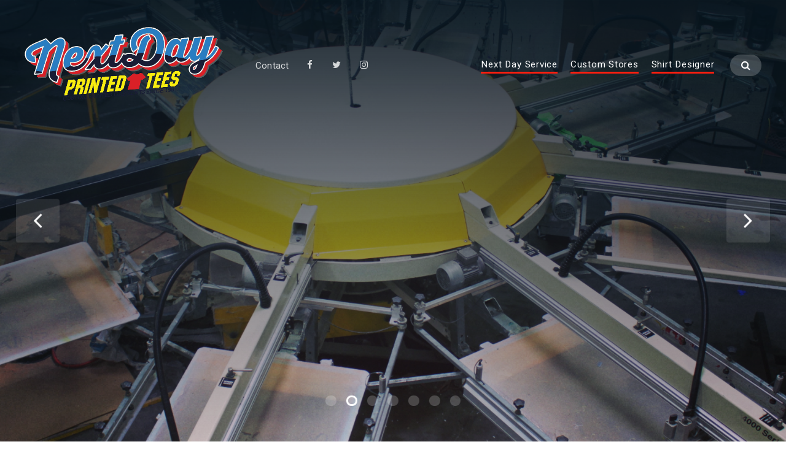

--- FILE ---
content_type: text/html; charset=UTF-8
request_url: https://www.nextdayprintedtees.com/
body_size: 15160
content:
<!DOCTYPE html>
<html lang="en-US">
<head>
	<meta charset="UTF-8" />
	<meta name="viewport" content="width=device-width, initial-scale=1" />
	<link rel="profile" href="http://gmpg.org/xfn/11">
	<link rel="pingback" href="https://www.nextdayprintedtees.com/xmlrpc.php" />
	<script>(function(html){html.className = html.className.replace(/\bno-js\b/,'js')})(document.documentElement);</script>
<title>NDPT &#8211; Next Day Printed Tees</title>
<meta name='robots' content='max-image-preview:large' />
	<style>img:is([sizes="auto" i], [sizes^="auto," i]) { contain-intrinsic-size: 3000px 1500px }</style>
	<link rel='dns-prefetch' href='//stats.wp.com' />
<link rel='dns-prefetch' href='//fonts.googleapis.com' />
<link rel='dns-prefetch' href='//v0.wordpress.com' />
<link rel='preconnect' href='//i0.wp.com' />
<link rel="alternate" type="application/rss+xml" title="NDPT &raquo; Feed" href="https://www.nextdayprintedtees.com/feed/" />
<link rel="alternate" type="application/rss+xml" title="NDPT &raquo; Comments Feed" href="https://www.nextdayprintedtees.com/comments/feed/" />
<script type="text/javascript">
/* <![CDATA[ */
window._wpemojiSettings = {"baseUrl":"https:\/\/s.w.org\/images\/core\/emoji\/16.0.1\/72x72\/","ext":".png","svgUrl":"https:\/\/s.w.org\/images\/core\/emoji\/16.0.1\/svg\/","svgExt":".svg","source":{"concatemoji":"https:\/\/www.nextdayprintedtees.com\/wp-includes\/js\/wp-emoji-release.min.js?ver=6.8.3"}};
/*! This file is auto-generated */
!function(s,n){var o,i,e;function c(e){try{var t={supportTests:e,timestamp:(new Date).valueOf()};sessionStorage.setItem(o,JSON.stringify(t))}catch(e){}}function p(e,t,n){e.clearRect(0,0,e.canvas.width,e.canvas.height),e.fillText(t,0,0);var t=new Uint32Array(e.getImageData(0,0,e.canvas.width,e.canvas.height).data),a=(e.clearRect(0,0,e.canvas.width,e.canvas.height),e.fillText(n,0,0),new Uint32Array(e.getImageData(0,0,e.canvas.width,e.canvas.height).data));return t.every(function(e,t){return e===a[t]})}function u(e,t){e.clearRect(0,0,e.canvas.width,e.canvas.height),e.fillText(t,0,0);for(var n=e.getImageData(16,16,1,1),a=0;a<n.data.length;a++)if(0!==n.data[a])return!1;return!0}function f(e,t,n,a){switch(t){case"flag":return n(e,"\ud83c\udff3\ufe0f\u200d\u26a7\ufe0f","\ud83c\udff3\ufe0f\u200b\u26a7\ufe0f")?!1:!n(e,"\ud83c\udde8\ud83c\uddf6","\ud83c\udde8\u200b\ud83c\uddf6")&&!n(e,"\ud83c\udff4\udb40\udc67\udb40\udc62\udb40\udc65\udb40\udc6e\udb40\udc67\udb40\udc7f","\ud83c\udff4\u200b\udb40\udc67\u200b\udb40\udc62\u200b\udb40\udc65\u200b\udb40\udc6e\u200b\udb40\udc67\u200b\udb40\udc7f");case"emoji":return!a(e,"\ud83e\udedf")}return!1}function g(e,t,n,a){var r="undefined"!=typeof WorkerGlobalScope&&self instanceof WorkerGlobalScope?new OffscreenCanvas(300,150):s.createElement("canvas"),o=r.getContext("2d",{willReadFrequently:!0}),i=(o.textBaseline="top",o.font="600 32px Arial",{});return e.forEach(function(e){i[e]=t(o,e,n,a)}),i}function t(e){var t=s.createElement("script");t.src=e,t.defer=!0,s.head.appendChild(t)}"undefined"!=typeof Promise&&(o="wpEmojiSettingsSupports",i=["flag","emoji"],n.supports={everything:!0,everythingExceptFlag:!0},e=new Promise(function(e){s.addEventListener("DOMContentLoaded",e,{once:!0})}),new Promise(function(t){var n=function(){try{var e=JSON.parse(sessionStorage.getItem(o));if("object"==typeof e&&"number"==typeof e.timestamp&&(new Date).valueOf()<e.timestamp+604800&&"object"==typeof e.supportTests)return e.supportTests}catch(e){}return null}();if(!n){if("undefined"!=typeof Worker&&"undefined"!=typeof OffscreenCanvas&&"undefined"!=typeof URL&&URL.createObjectURL&&"undefined"!=typeof Blob)try{var e="postMessage("+g.toString()+"("+[JSON.stringify(i),f.toString(),p.toString(),u.toString()].join(",")+"));",a=new Blob([e],{type:"text/javascript"}),r=new Worker(URL.createObjectURL(a),{name:"wpTestEmojiSupports"});return void(r.onmessage=function(e){c(n=e.data),r.terminate(),t(n)})}catch(e){}c(n=g(i,f,p,u))}t(n)}).then(function(e){for(var t in e)n.supports[t]=e[t],n.supports.everything=n.supports.everything&&n.supports[t],"flag"!==t&&(n.supports.everythingExceptFlag=n.supports.everythingExceptFlag&&n.supports[t]);n.supports.everythingExceptFlag=n.supports.everythingExceptFlag&&!n.supports.flag,n.DOMReady=!1,n.readyCallback=function(){n.DOMReady=!0}}).then(function(){return e}).then(function(){var e;n.supports.everything||(n.readyCallback(),(e=n.source||{}).concatemoji?t(e.concatemoji):e.wpemoji&&e.twemoji&&(t(e.twemoji),t(e.wpemoji)))}))}((window,document),window._wpemojiSettings);
/* ]]> */
</script>
<link rel='stylesheet' id='bx-ext-sections-styles-css' href='https://www.nextdayprintedtees.com/wp-content/plugins/businessx-extensions/css/sections.min.css?ver=20170122' type='text/css' media='all' />
<style id='wp-emoji-styles-inline-css' type='text/css'>

	img.wp-smiley, img.emoji {
		display: inline !important;
		border: none !important;
		box-shadow: none !important;
		height: 1em !important;
		width: 1em !important;
		margin: 0 0.07em !important;
		vertical-align: -0.1em !important;
		background: none !important;
		padding: 0 !important;
	}
</style>
<link rel='stylesheet' id='wp-block-library-css' href='https://www.nextdayprintedtees.com/wp-includes/css/dist/block-library/style.min.css?ver=6.8.3' type='text/css' media='all' />
<style id='classic-theme-styles-inline-css' type='text/css'>
/*! This file is auto-generated */
.wp-block-button__link{color:#fff;background-color:#32373c;border-radius:9999px;box-shadow:none;text-decoration:none;padding:calc(.667em + 2px) calc(1.333em + 2px);font-size:1.125em}.wp-block-file__button{background:#32373c;color:#fff;text-decoration:none}
</style>
<link rel='stylesheet' id='wp-components-css' href='https://www.nextdayprintedtees.com/wp-includes/css/dist/components/style.min.css?ver=6.8.3' type='text/css' media='all' />
<link rel='stylesheet' id='wp-preferences-css' href='https://www.nextdayprintedtees.com/wp-includes/css/dist/preferences/style.min.css?ver=6.8.3' type='text/css' media='all' />
<link rel='stylesheet' id='wp-block-editor-css' href='https://www.nextdayprintedtees.com/wp-includes/css/dist/block-editor/style.min.css?ver=6.8.3' type='text/css' media='all' />
<link rel='stylesheet' id='popup-maker-block-library-style-css' href='https://www.nextdayprintedtees.com/wp-content/plugins/popup-maker/dist/packages/block-library-style.css?ver=dbea705cfafe089d65f1' type='text/css' media='all' />
<link rel='stylesheet' id='mediaelement-css' href='https://www.nextdayprintedtees.com/wp-includes/js/mediaelement/mediaelementplayer-legacy.min.css?ver=4.2.17' type='text/css' media='all' />
<link rel='stylesheet' id='wp-mediaelement-css' href='https://www.nextdayprintedtees.com/wp-includes/js/mediaelement/wp-mediaelement.min.css?ver=6.8.3' type='text/css' media='all' />
<style id='jetpack-sharing-buttons-style-inline-css' type='text/css'>
.jetpack-sharing-buttons__services-list{display:flex;flex-direction:row;flex-wrap:wrap;gap:0;list-style-type:none;margin:5px;padding:0}.jetpack-sharing-buttons__services-list.has-small-icon-size{font-size:12px}.jetpack-sharing-buttons__services-list.has-normal-icon-size{font-size:16px}.jetpack-sharing-buttons__services-list.has-large-icon-size{font-size:24px}.jetpack-sharing-buttons__services-list.has-huge-icon-size{font-size:36px}@media print{.jetpack-sharing-buttons__services-list{display:none!important}}.editor-styles-wrapper .wp-block-jetpack-sharing-buttons{gap:0;padding-inline-start:0}ul.jetpack-sharing-buttons__services-list.has-background{padding:1.25em 2.375em}
</style>
<style id='global-styles-inline-css' type='text/css'>
:root{--wp--preset--aspect-ratio--square: 1;--wp--preset--aspect-ratio--4-3: 4/3;--wp--preset--aspect-ratio--3-4: 3/4;--wp--preset--aspect-ratio--3-2: 3/2;--wp--preset--aspect-ratio--2-3: 2/3;--wp--preset--aspect-ratio--16-9: 16/9;--wp--preset--aspect-ratio--9-16: 9/16;--wp--preset--color--black: #000000;--wp--preset--color--cyan-bluish-gray: #abb8c3;--wp--preset--color--white: #ffffff;--wp--preset--color--pale-pink: #f78da7;--wp--preset--color--vivid-red: #cf2e2e;--wp--preset--color--luminous-vivid-orange: #ff6900;--wp--preset--color--luminous-vivid-amber: #fcb900;--wp--preset--color--light-green-cyan: #7bdcb5;--wp--preset--color--vivid-green-cyan: #00d084;--wp--preset--color--pale-cyan-blue: #8ed1fc;--wp--preset--color--vivid-cyan-blue: #0693e3;--wp--preset--color--vivid-purple: #9b51e0;--wp--preset--gradient--vivid-cyan-blue-to-vivid-purple: linear-gradient(135deg,rgba(6,147,227,1) 0%,rgb(155,81,224) 100%);--wp--preset--gradient--light-green-cyan-to-vivid-green-cyan: linear-gradient(135deg,rgb(122,220,180) 0%,rgb(0,208,130) 100%);--wp--preset--gradient--luminous-vivid-amber-to-luminous-vivid-orange: linear-gradient(135deg,rgba(252,185,0,1) 0%,rgba(255,105,0,1) 100%);--wp--preset--gradient--luminous-vivid-orange-to-vivid-red: linear-gradient(135deg,rgba(255,105,0,1) 0%,rgb(207,46,46) 100%);--wp--preset--gradient--very-light-gray-to-cyan-bluish-gray: linear-gradient(135deg,rgb(238,238,238) 0%,rgb(169,184,195) 100%);--wp--preset--gradient--cool-to-warm-spectrum: linear-gradient(135deg,rgb(74,234,220) 0%,rgb(151,120,209) 20%,rgb(207,42,186) 40%,rgb(238,44,130) 60%,rgb(251,105,98) 80%,rgb(254,248,76) 100%);--wp--preset--gradient--blush-light-purple: linear-gradient(135deg,rgb(255,206,236) 0%,rgb(152,150,240) 100%);--wp--preset--gradient--blush-bordeaux: linear-gradient(135deg,rgb(254,205,165) 0%,rgb(254,45,45) 50%,rgb(107,0,62) 100%);--wp--preset--gradient--luminous-dusk: linear-gradient(135deg,rgb(255,203,112) 0%,rgb(199,81,192) 50%,rgb(65,88,208) 100%);--wp--preset--gradient--pale-ocean: linear-gradient(135deg,rgb(255,245,203) 0%,rgb(182,227,212) 50%,rgb(51,167,181) 100%);--wp--preset--gradient--electric-grass: linear-gradient(135deg,rgb(202,248,128) 0%,rgb(113,206,126) 100%);--wp--preset--gradient--midnight: linear-gradient(135deg,rgb(2,3,129) 0%,rgb(40,116,252) 100%);--wp--preset--font-size--small: 13px;--wp--preset--font-size--medium: 20px;--wp--preset--font-size--large: 36px;--wp--preset--font-size--x-large: 42px;--wp--preset--spacing--20: 0.44rem;--wp--preset--spacing--30: 0.67rem;--wp--preset--spacing--40: 1rem;--wp--preset--spacing--50: 1.5rem;--wp--preset--spacing--60: 2.25rem;--wp--preset--spacing--70: 3.38rem;--wp--preset--spacing--80: 5.06rem;--wp--preset--shadow--natural: 6px 6px 9px rgba(0, 0, 0, 0.2);--wp--preset--shadow--deep: 12px 12px 50px rgba(0, 0, 0, 0.4);--wp--preset--shadow--sharp: 6px 6px 0px rgba(0, 0, 0, 0.2);--wp--preset--shadow--outlined: 6px 6px 0px -3px rgba(255, 255, 255, 1), 6px 6px rgba(0, 0, 0, 1);--wp--preset--shadow--crisp: 6px 6px 0px rgba(0, 0, 0, 1);}:where(.is-layout-flex){gap: 0.5em;}:where(.is-layout-grid){gap: 0.5em;}body .is-layout-flex{display: flex;}.is-layout-flex{flex-wrap: wrap;align-items: center;}.is-layout-flex > :is(*, div){margin: 0;}body .is-layout-grid{display: grid;}.is-layout-grid > :is(*, div){margin: 0;}:where(.wp-block-columns.is-layout-flex){gap: 2em;}:where(.wp-block-columns.is-layout-grid){gap: 2em;}:where(.wp-block-post-template.is-layout-flex){gap: 1.25em;}:where(.wp-block-post-template.is-layout-grid){gap: 1.25em;}.has-black-color{color: var(--wp--preset--color--black) !important;}.has-cyan-bluish-gray-color{color: var(--wp--preset--color--cyan-bluish-gray) !important;}.has-white-color{color: var(--wp--preset--color--white) !important;}.has-pale-pink-color{color: var(--wp--preset--color--pale-pink) !important;}.has-vivid-red-color{color: var(--wp--preset--color--vivid-red) !important;}.has-luminous-vivid-orange-color{color: var(--wp--preset--color--luminous-vivid-orange) !important;}.has-luminous-vivid-amber-color{color: var(--wp--preset--color--luminous-vivid-amber) !important;}.has-light-green-cyan-color{color: var(--wp--preset--color--light-green-cyan) !important;}.has-vivid-green-cyan-color{color: var(--wp--preset--color--vivid-green-cyan) !important;}.has-pale-cyan-blue-color{color: var(--wp--preset--color--pale-cyan-blue) !important;}.has-vivid-cyan-blue-color{color: var(--wp--preset--color--vivid-cyan-blue) !important;}.has-vivid-purple-color{color: var(--wp--preset--color--vivid-purple) !important;}.has-black-background-color{background-color: var(--wp--preset--color--black) !important;}.has-cyan-bluish-gray-background-color{background-color: var(--wp--preset--color--cyan-bluish-gray) !important;}.has-white-background-color{background-color: var(--wp--preset--color--white) !important;}.has-pale-pink-background-color{background-color: var(--wp--preset--color--pale-pink) !important;}.has-vivid-red-background-color{background-color: var(--wp--preset--color--vivid-red) !important;}.has-luminous-vivid-orange-background-color{background-color: var(--wp--preset--color--luminous-vivid-orange) !important;}.has-luminous-vivid-amber-background-color{background-color: var(--wp--preset--color--luminous-vivid-amber) !important;}.has-light-green-cyan-background-color{background-color: var(--wp--preset--color--light-green-cyan) !important;}.has-vivid-green-cyan-background-color{background-color: var(--wp--preset--color--vivid-green-cyan) !important;}.has-pale-cyan-blue-background-color{background-color: var(--wp--preset--color--pale-cyan-blue) !important;}.has-vivid-cyan-blue-background-color{background-color: var(--wp--preset--color--vivid-cyan-blue) !important;}.has-vivid-purple-background-color{background-color: var(--wp--preset--color--vivid-purple) !important;}.has-black-border-color{border-color: var(--wp--preset--color--black) !important;}.has-cyan-bluish-gray-border-color{border-color: var(--wp--preset--color--cyan-bluish-gray) !important;}.has-white-border-color{border-color: var(--wp--preset--color--white) !important;}.has-pale-pink-border-color{border-color: var(--wp--preset--color--pale-pink) !important;}.has-vivid-red-border-color{border-color: var(--wp--preset--color--vivid-red) !important;}.has-luminous-vivid-orange-border-color{border-color: var(--wp--preset--color--luminous-vivid-orange) !important;}.has-luminous-vivid-amber-border-color{border-color: var(--wp--preset--color--luminous-vivid-amber) !important;}.has-light-green-cyan-border-color{border-color: var(--wp--preset--color--light-green-cyan) !important;}.has-vivid-green-cyan-border-color{border-color: var(--wp--preset--color--vivid-green-cyan) !important;}.has-pale-cyan-blue-border-color{border-color: var(--wp--preset--color--pale-cyan-blue) !important;}.has-vivid-cyan-blue-border-color{border-color: var(--wp--preset--color--vivid-cyan-blue) !important;}.has-vivid-purple-border-color{border-color: var(--wp--preset--color--vivid-purple) !important;}.has-vivid-cyan-blue-to-vivid-purple-gradient-background{background: var(--wp--preset--gradient--vivid-cyan-blue-to-vivid-purple) !important;}.has-light-green-cyan-to-vivid-green-cyan-gradient-background{background: var(--wp--preset--gradient--light-green-cyan-to-vivid-green-cyan) !important;}.has-luminous-vivid-amber-to-luminous-vivid-orange-gradient-background{background: var(--wp--preset--gradient--luminous-vivid-amber-to-luminous-vivid-orange) !important;}.has-luminous-vivid-orange-to-vivid-red-gradient-background{background: var(--wp--preset--gradient--luminous-vivid-orange-to-vivid-red) !important;}.has-very-light-gray-to-cyan-bluish-gray-gradient-background{background: var(--wp--preset--gradient--very-light-gray-to-cyan-bluish-gray) !important;}.has-cool-to-warm-spectrum-gradient-background{background: var(--wp--preset--gradient--cool-to-warm-spectrum) !important;}.has-blush-light-purple-gradient-background{background: var(--wp--preset--gradient--blush-light-purple) !important;}.has-blush-bordeaux-gradient-background{background: var(--wp--preset--gradient--blush-bordeaux) !important;}.has-luminous-dusk-gradient-background{background: var(--wp--preset--gradient--luminous-dusk) !important;}.has-pale-ocean-gradient-background{background: var(--wp--preset--gradient--pale-ocean) !important;}.has-electric-grass-gradient-background{background: var(--wp--preset--gradient--electric-grass) !important;}.has-midnight-gradient-background{background: var(--wp--preset--gradient--midnight) !important;}.has-small-font-size{font-size: var(--wp--preset--font-size--small) !important;}.has-medium-font-size{font-size: var(--wp--preset--font-size--medium) !important;}.has-large-font-size{font-size: var(--wp--preset--font-size--large) !important;}.has-x-large-font-size{font-size: var(--wp--preset--font-size--x-large) !important;}
:where(.wp-block-post-template.is-layout-flex){gap: 1.25em;}:where(.wp-block-post-template.is-layout-grid){gap: 1.25em;}
:where(.wp-block-columns.is-layout-flex){gap: 2em;}:where(.wp-block-columns.is-layout-grid){gap: 2em;}
:root :where(.wp-block-pullquote){font-size: 1.5em;line-height: 1.6;}
</style>
<link rel='stylesheet' id='wp-file-search-css' href='https://www.nextdayprintedtees.com/wp-content/plugins/wp-file-search/public/css/wp-file-search-public.css?ver=1.0.0' type='text/css' media='all' />
<link rel='stylesheet' id='godaddy-styles-css' href='https://www.nextdayprintedtees.com/wp-content/mu-plugins/vendor/wpex/godaddy-launch/includes/Dependencies/GoDaddy/Styles/build/latest.css?ver=2.0.2' type='text/css' media='all' />
<link rel='stylesheet' id='businessx-fonts-css' href='https://fonts.googleapis.com/css?family=Poppins%3A400%2C700%2C300%7CRoboto%3A400%2C300%2C700%2C900%2C300italic%2C400italic%2C700italic&#038;subset=latin%2Clatin-ext' type='text/css' media='all' />
<link rel='stylesheet' id='businessx-style-css' href='https://www.nextdayprintedtees.com/wp-content/themes/businessx/style.css?ver=1.0.5.7' type='text/css' media='all' />
<style id='businessx-style-inline-css' type='text/css'>
body.sticky-logo .mh-moving .logo-wrap img{max-height:3.5em;}input[type=text]:focus, input[type=search]:focus, input[type=radio]:focus, input[type=tel]:focus, input[type=time]:focus, input[type=url]:focus, input[type=week]:focus, input[type=password]:focus, input[type=checkbox]:focus, input[type=color]:focus, input[type=date]:focus, input[type=datetime]:focus, input[type=datetime-local]:focus, input[type=email]:focus, input[type=month]:focus, input[type=number]:focus, select:focus, textarea:focus, #add_payment_method table.cart td.actions .coupon .input-text:focus, .woocommerce-cart table.cart td.actions .coupon .input-text:focus, .woocommerce-checkout table.cart td.actions .coupon .input-text:focus{border-color:#ff2d26;}.main-header.mh-transparent .actions-menu a, .main-header.mh-transparent .ac-btn-alt.alt2{border-color:#fc1e0f !important;}.mobile-menu .ac-btn, .mobile-menu .ac-btn:hover, .mobile-menu .ac-btn:focus, .mobile-menu .ac-btn:active{background-color:#fc260f;}.footer-widgets{color:#f2f2f2;}.footer-widgets{background-color:#515151;}.footer-sidebar .widget-title span:before{border-top-color:#2485f4;}.footer-wrap input[type=text], .footer-wrap input[type=search], .footer-wrap input[type=radio], .footer-wrap input[type=tel], .footer-wrap input[type=time], .footer-wrap input[type=url], .footer-wrap input[type=week], .footer-wrap input[type=password], .footer-wrap input[type=checkbox], .footer-wrap input[type=color], .footer-wrap input[type=date], .footer-wrap input[type=datetime], .footer-wrap input[type=datetime-local], .footer-wrap input[type=email], .footer-wrap input[type=month], .footer-wrap input[type=number], .footer-wrap select, .footer-wrap textarea{background-color:#f4f4f4;}.footer-wrap input[type=text]:focus, .footer-wrap input[type=search]:focus, .footer-wrap input[type=radio]:focus, .footer-wrap input[type=tel]:focus, .footer-wrap input[type=time]:focus, .footer-wrap input[type=url]:focus, .footer-wrap input[type=week]:focus, .footer-wrap input[type=password]:focus, .footer-wrap input[type=checkbox]:focus, .footer-wrap input[type=color]:focus, .footer-wrap input[type=date]:focus, .footer-wrap input[type=datetime]:focus, .footer-wrap input[type=datetime-local]:focus, .footer-wrap input[type=email]:focus, .footer-wrap input[type=month]:focus, .footer-wrap input[type=number]:focus, .footer-wrap select:focus, .footer-wrap textarea:focus{border-color:#2485f4;}.footer-wrap .ac-btn, .footer-wrap input[type=submit], .footer-wrap input[type=reset], .footer-wrap input[type=button], .footer-wrap button{background-color:#2485f4;}.footer-wrap .ac-btn:hover, .footer-wrap input[type=submit]:hover, .footer-wrap input[type=reset]:hover, .footer-wrap input[type=button]:hover,.footer-wrap button:hover{background-color:#2485f4;}.footer-wrap .ac-btn:focus, .footer-wrap input[type=submit]:focus, .footer-wrap input[type=reset]:focus, .footer-wrap input[type=button]:focus, .footer-wrap button:focus, .footer-wrap .ac-btn:active, .footer-wrap input[type=submit]:active, .footer-wrap input[type=reset]:active, .footer-wrap input[type=button]:focus, .footer-wrap button:active{background-color:#2485f4;}.footer-credits{color:#f7f7f7;}
.sec-features .section-title{border-color:#e20000;}.sec-faq{color:#000000;}.sec-faq .grid-overlay{background-color:#b5b5b5;}.sec-faq .grid-overlay{opacity:0.7;}.sec-faq .section-title{border-color:#5074f4;}.sec-faq .hs-secondary-small{border-color:#444444;}.sec-faq{background-color:#c6c6c6;}.sec-faq a{color:#5074f4;}.sec-faq{background-image:url(https://www.nextdayprintedtees.com/wp-content/uploads/2019/04/20190409_154614.jpg);}.sec-faq{background-position:center top;}.sec-clients .section-title{border-color:#dd1111;}.sec-clients .owl-stage-outer, .sec-clients .owl-item, .sec-clients-nav-btns{border-color:#ffffff;}.sec-clients-nav-btns{background-color:#ffffff;}.sec-about .section-title, .sec-about-box:after{border-color:#185bf7;}.sec-about .about-button .ac-btn.btn-opaque{background-color:#5b8af7;}.sec-about .about-button .ac-btn.btn-opaque{box-shadow:inset 0 0 0 3px #185bf7;}.sec-about .about-button .ac-btn.btn-opaque:hover{background-color:#185bf7;}.sec-about{background-image:url(https://www.nextdayprintedtees.com/wp-content/uploads/2022/03/20220324_091448-scaled.jpg);}.sec-about .grid-overlay{opacity:0.6;}.sec-team .section-title, .sec-team-member h4.hb-bottom-abs-small:after{border-color:#dd0f0f;}.sec-pricing .section-title{border-color:#f91111;}.sec-portfolio{background-size:auto;}.sec-portfolio{background-repeat:repeat;}.sec-portfolio .grid-overlay{opacity:0.6;}.sec-portfolio .section-title, .sec-portfolio a:not(.ac-btn), .sec-portfolio a:not(.ac-btn):hover, .sec-portfolio a:not(.ac-btn):focus, .sec-portfolio a:not(.ac-btn):active{color:#ffffff;}.sec-portfolio .section-title{border-color:#000000;}.sec-hero{background-image:url(https://www.nextdayprintedtees.com/wp-content/uploads/2022/03/20220324_091257-scaled.jpg);}.sec-hero .ac-btn{background-color:#dd0d0d;}.sec-hero .ac-btn:hover{background-color:#dd6868;}.sec-hero .ac-btn:focus{background-color:#dd0d0d;}.sec-blog{background-color:#939393;}.sec-blog{background-size:auto;}.sec-blog{color:#000000;}.sec-blog .section-title{border-color:#2400c9;}.sec-blog .ac-btn-alt{border-color:#2400c9;}.sec-blog .ac-btn-alt:hover:after{border-color:#939393;}.sec-contact{background-color:#121ab5;}.sec-contact .section-title{border-color:#ed3e23;}
#bx-item-actions-3{background-color:#dd0003}#bx-item-actions-3 .btn-1{background-color:#5074f4}#bx-item-actions-3 .btn-1:hover{background-color:#869ef4}#bx-item-actions-3 .btn-1:focus,#bx-item-actions-3 .btn-1:active{background-color:#5074f4}#bx-item-actions-7{background-color:#367df7}#bx-item-actions-9{background-color:#272eb2}#bx-item-actions-9 a:not(.ac-btn), #bx-item-actions-9 a:not(.ac-btn):hover, #bx-item-actions-9 a:not(.ac-btn):focus, #bx-item-actions-9 a:not(.ac-btn):active { color: #ed6136 }#bx-item-actions-9 .btn-1{background-color:#dd0003}#bx-item-actions-9 .btn-1:hover{background-color:#dd5658}#bx-item-actions-9 .btn-1:focus,#bx-item-actions-9 .btn-1:active{background-color:#dd0003}#bx-item-actions-11{background-color:#c0c0c0}#bx-item-actions-11{color:#000000}#bx-item-actions-11 h2{color:#000000}#bx-item-actions-11 .btn-1{background-color:#ff0000}#bx-item-actions-11 .btn-1:hover{background-color:#ff0000}#bx-item-actions-11 .btn-1:focus,#bx-item-actions-11 .btn-1:active{background-color:#ffd1d1}#bx-item-actions-11 .btn-2{background-color:#1418f9}#bx-item-actions-11 .btn-2:hover{background-color:#8b8df9}#bx-item-actions-11 .btn-2:focus,#bx-item-actions-11 .btn-2:active{background-color:#b6b7f9}#bx-item-actions-13{background-color:#619dd8}#bx-item-actions-13 .btn-1{background-color:#2c13ef}#bx-item-actions-13 .btn-1:hover{background-color:#8164ea}#bx-item-actions-13 .btn-2{background-color:#ef1f2d}
#bx-item-pricing-3.sec-pricing-box .package-badge .badge { background-color:#f91111; }#bx-item-pricing-5.sec-pricing-box .package-badge .badge { background-color:#f91111; }
#bx-item-slider-3 { background-image: url("https://www.nextdayprintedtees.com/wp-content/uploads/2017/01/IMG_8101.jpg"); }#bx-item-slider-5 { background-image: url("https://www.nextdayprintedtees.com/wp-content/uploads/2022/03/20220324_091257-scaled.jpg"); }#bx-item-slider-6 { background-image: url("https://www.nextdayprintedtees.com/wp-content/uploads/2022/03/20220324_091354-scaled.jpg"); }#bx-item-slider-7 { background-image: url("https://www.nextdayprintedtees.com/wp-content/uploads/2017/10/20171025_091856.jpg"); }#bx-item-slider-10 { background-image: url("https://www.nextdayprintedtees.com/wp-content/uploads/2017/02/IMG_20160626_152341.jpg"); }#bx-item-slider-13 { background-image: url("https://www.nextdayprintedtees.com/wp-content/uploads/2020/02/20200219_133241-scaled.jpg"); }
</style>
<link rel='stylesheet' id='font-awesome-css' href='https://www.nextdayprintedtees.com/wp-content/themes/businessx/assets/icons/css/font-awesome.min.css?ver=4.7.0' type='text/css' media='all' />
<script type="text/javascript" src="https://www.nextdayprintedtees.com/wp-includes/js/jquery/jquery.min.js?ver=3.7.1" id="jquery-core-js"></script>
<script type="text/javascript" src="https://www.nextdayprintedtees.com/wp-includes/js/jquery/jquery-migrate.min.js?ver=3.4.1" id="jquery-migrate-js"></script>
<script type="text/javascript" src="https://www.nextdayprintedtees.com/wp-content/plugins/wp-file-search/public/js/wp-file-search-public.js?ver=1.0.0" id="wp-file-search-js"></script>
<link rel="https://api.w.org/" href="https://www.nextdayprintedtees.com/wp-json/" /><link rel="alternate" title="JSON" type="application/json" href="https://www.nextdayprintedtees.com/wp-json/wp/v2/pages/13" /><link rel="EditURI" type="application/rsd+xml" title="RSD" href="https://www.nextdayprintedtees.com/xmlrpc.php?rsd" />
<meta name="generator" content="WordPress 6.8.3" />
<link rel="canonical" href="https://www.nextdayprintedtees.com/" />
<link rel='shortlink' href='https://wp.me/P8hiW1-d' />
<link rel="alternate" title="oEmbed (JSON)" type="application/json+oembed" href="https://www.nextdayprintedtees.com/wp-json/oembed/1.0/embed?url=https%3A%2F%2Fwww.nextdayprintedtees.com%2F" />
<link rel="alternate" title="oEmbed (XML)" type="text/xml+oembed" href="https://www.nextdayprintedtees.com/wp-json/oembed/1.0/embed?url=https%3A%2F%2Fwww.nextdayprintedtees.com%2F&#038;format=xml" />
	<style>img#wpstats{display:none}</style>
		<style type="text/css">.recentcomments a{display:inline !important;padding:0 !important;margin:0 !important;}</style>
<!-- Jetpack Open Graph Tags -->
<meta property="og:type" content="website" />
<meta property="og:title" content="NDPT" />
<meta property="og:description" content="Next Day Printed Tees" />
<meta property="og:url" content="https://www.nextdayprintedtees.com/" />
<meta property="og:site_name" content="NDPT" />
<meta property="og:image" content="https://i0.wp.com/www.nextdayprintedtees.com/wp-content/uploads/2017/01/cropped-ndpt-fullcolor-noBG.png?fit=1702%2C633&#038;ssl=1" />
<meta property="og:image:width" content="1702" />
<meta property="og:image:height" content="633" />
<meta property="og:image:alt" content="" />
<meta property="og:locale" content="en_US" />
<meta name="twitter:text:title" content="Home" />
<meta name="twitter:image" content="https://i0.wp.com/www.nextdayprintedtees.com/wp-content/uploads/2024/05/cropped-android-chrome-512x512-1.png?fit=240%2C240&amp;ssl=1" />
<meta name="twitter:card" content="summary" />

<!-- End Jetpack Open Graph Tags -->
<link rel="icon" href="https://i0.wp.com/www.nextdayprintedtees.com/wp-content/uploads/2024/05/cropped-android-chrome-512x512-1.png?fit=32%2C32&#038;ssl=1" sizes="32x32" />
<link rel="icon" href="https://i0.wp.com/www.nextdayprintedtees.com/wp-content/uploads/2024/05/cropped-android-chrome-512x512-1.png?fit=192%2C192&#038;ssl=1" sizes="192x192" />
<link rel="apple-touch-icon" href="https://i0.wp.com/www.nextdayprintedtees.com/wp-content/uploads/2024/05/cropped-android-chrome-512x512-1.png?fit=180%2C180&#038;ssl=1" />
<meta name="msapplication-TileImage" content="https://i0.wp.com/www.nextdayprintedtees.com/wp-content/uploads/2024/05/cropped-android-chrome-512x512-1.png?fit=270%2C270&#038;ssl=1" />
		<style type="text/css" id="wp-custom-css">
			/*
You can add your own CSS here.

Click the help icon above to learn more.
*/		</style>
		<meta name="description" content="Next Day Printed Tees has been providing custom design, screen printing, towel printing and embroidery services on all types of apparel since 1991." /></head>

<body class="home wp-singular page-template page-template-template-frontpage page-template-template-frontpage-php page page-id-13 wp-custom-logo wp-theme-businessx sticky-logo menu-tf">
<div class="mh-placeholder"></div>
<header id="main-header" class="main-header mh-fixed mh-transparent">
	<div class="main-header-inner-wrap clearfix">

		<div class="logo-wrap"><a href="https://www.nextdayprintedtees.com/" class="custom-logo-link" rel="home" aria-current="page"><img width="1702" height="633" src="https://i0.wp.com/www.nextdayprintedtees.com/wp-content/uploads/2017/01/cropped-ndpt-fullcolor-noBG.png?fit=1702%2C633&amp;ssl=1" class="custom-logo" alt="NDPT" decoding="async" fetchpriority="high" srcset="https://i0.wp.com/www.nextdayprintedtees.com/wp-content/uploads/2017/01/cropped-ndpt-fullcolor-noBG.png?w=1702&amp;ssl=1 1702w, https://i0.wp.com/www.nextdayprintedtees.com/wp-content/uploads/2017/01/cropped-ndpt-fullcolor-noBG.png?resize=300%2C112&amp;ssl=1 300w, https://i0.wp.com/www.nextdayprintedtees.com/wp-content/uploads/2017/01/cropped-ndpt-fullcolor-noBG.png?resize=768%2C286&amp;ssl=1 768w, https://i0.wp.com/www.nextdayprintedtees.com/wp-content/uploads/2017/01/cropped-ndpt-fullcolor-noBG.png?resize=1024%2C381&amp;ssl=1 1024w, https://i0.wp.com/www.nextdayprintedtees.com/wp-content/uploads/2017/01/cropped-ndpt-fullcolor-noBG.png?resize=1200%2C446&amp;ssl=1 1200w, https://i0.wp.com/www.nextdayprintedtees.com/wp-content/uploads/2017/01/cropped-ndpt-fullcolor-noBG.png?resize=594%2C221&amp;ssl=1 594w" sizes="(max-width: 1702px) 100vw, 1702px" /></a></div>		<nav class="main-menu-wrap" role="navigation" aria-label="Primary Menu">
			<ul class="main-menu clearfix"><li id="menu-item-98" class="menu-item menu-item-type-post_type menu-item-object-page menu-item-98"><a href="https://www.nextdayprintedtees.com/contact-us/">Contact</a></li>
<li id="menu-item-85" class="menu-item menu-item-type-custom menu-item-object-custom menu-item-85"><a href="https://www.facebook.com/nextdayprintedtees/">Facebook</a></li>
<li id="menu-item-83" class="menu-item menu-item-type-custom menu-item-object-custom menu-item-83"><a href="http://twitter.com/nextdaytees">Twitter</a></li>
<li id="menu-item-84" class="menu-item menu-item-type-custom menu-item-object-custom menu-item-84"><a href="https://www.instagram.com/nextdayprintedtees/">Instagram</a></li>
<li class="close-menu"><a href="#" class="ac-btn btn-small ac-btn-mobile-close"><i class="fa fa-close"></i> </a></li></ul>    	</nav>
		        <div class="main-header-right clearfix">
        	<ul class="actions-menu clearfix"><li id="menu-item-8896" class="menu-item menu-item-type-post_type menu-item-object-page menu-item-8896"><a href="https://www.nextdayprintedtees.com/next-day-service-2/">Next Day Service</a></li>
<li id="menu-item-86" class="menu-item menu-item-type-post_type menu-item-object-page menu-item-86"><a href="https://www.nextdayprintedtees.com/stores/">Custom Stores</a></li>
<li id="menu-item-170" class="menu-item menu-item-type-custom menu-item-object-custom menu-item-170"><a href="http://design.nextdayprintedtees.com">Shirt Designer</a></li>
<li class="close-menu"><a href="#" class="ac-btn btn-small ac-btn-mobile-act-close"><i class="fa fa-close"></i> </a></li></ul>
			<div class="main-header-btns">
            	        <span class="ac-btn-h ac-btn-search"><a href="#" id="big-search-trigger"><i class="fa fa-search"></i> </a></span>
        <span class="ac-btn-h ac-btn-mobile ac-btn-mob"><a href="#" class="ac-btn-mobile-menu"><i class="fa fa-bars"></i> </a></span><span class="ac-btn-h ac-btn-mobile ac-btn-act"><a href="#" class="ac-btn-mobile-actions-menu"><i class="fa fa-star"></i> </a></span>			</div>
        </div>
        
	</div>
</header>

		<div class="search-wrap">
			<a href="#" id="big-search-close" class="ac-btn btn-smallest"><i class="fa fa-close"></i> </a>
			<form role="search" method="get" class="search-form" action="https://www.nextdayprintedtees.com/">
				<label>
					<span class="screen-reader-text">Search for:</span>
					<input type="search" class="search-field" placeholder="Search &hellip;" value="" name="s" />
				</label>
				<input type="submit" class="search-submit" value="Search" />
			</form>		</div> <section id="section-slider" class="sec-slider"><a href="#" class="ss-prev"><i class="fa fa-angle-left"></i> </a><a href="#" class="ss-next"><i class="fa fa-angle-right"></i> </a><div class="sec-slider-wrap owl-carousel" id="ac-slider-section"><div id="bx-item-slider-3" class="sec-item sec-slider-slide"><div class="sec-slider-overlay" style="
			background: -moz-linear-gradient(to bottom, rgba(5,20,30,0.9) 0%, rgba(5,20,30,0.1) 100%);
			background: -webkit-linear-gradient(to bottom, rgba(5,20,30,0.9) 0%, rgba(5,20,30,0.1) 100%);
			background: linear-gradient(to bottom, rgba(5,20,30,0.9) 0%, rgba(5,20,30,0.1) 100%);"><div class="sec-hs-elements ta-center"></div></div></div><div id="bx-item-slider-10" class="sec-item sec-slider-slide"><div class="sec-slider-overlay" style="
			background: -moz-linear-gradient(to bottom, rgba(5,20,30,0.9) 0%, rgba(5,20,30,0.1) 100%);
			background: -webkit-linear-gradient(to bottom, rgba(5,20,30,0.9) 0%, rgba(5,20,30,0.1) 100%);
			background: linear-gradient(to bottom, rgba(5,20,30,0.9) 0%, rgba(5,20,30,0.1) 100%);"><div class="sec-hs-elements ta-center"></div></div></div><div id="bx-item-slider-5" class="sec-item sec-slider-slide"><div class="sec-slider-overlay" style="
			background: -moz-linear-gradient(to bottom, rgba(5,20,30,0.9) 0%, rgba(5,20,30,0.1) 100%);
			background: -webkit-linear-gradient(to bottom, rgba(5,20,30,0.9) 0%, rgba(5,20,30,0.1) 100%);
			background: linear-gradient(to bottom, rgba(5,20,30,0.9) 0%, rgba(5,20,30,0.1) 100%);"><div class="sec-hs-elements ta-center"></div></div></div><div id="bx-item-slider-6" class="sec-item sec-slider-slide"><div class="sec-slider-overlay" style="
			background: -moz-linear-gradient(to bottom, rgba(5,20,30,0.9) 0%, rgba(5,20,30,0.1) 100%);
			background: -webkit-linear-gradient(to bottom, rgba(5,20,30,0.9) 0%, rgba(5,20,30,0.1) 100%);
			background: linear-gradient(to bottom, rgba(5,20,30,0.9) 0%, rgba(5,20,30,0.1) 100%);"><div class="sec-hs-elements ta-center"></div></div></div><div id="bx-item-slider-7" class="sec-item sec-slider-slide"><div class="sec-slider-overlay" style="
			background: -moz-linear-gradient(to bottom, rgba(5,20,30,0.9) 0%, rgba(5,20,30,0.1) 100%);
			background: -webkit-linear-gradient(to bottom, rgba(5,20,30,0.9) 0%, rgba(5,20,30,0.1) 100%);
			background: linear-gradient(to bottom, rgba(5,20,30,0.9) 0%, rgba(5,20,30,0.1) 100%);"><div class="sec-hs-elements ta-center"></div></div></div><div id="bx-item-slider-13" class="sec-item sec-slider-slide"><div class="sec-slider-overlay" style="
			background: -moz-linear-gradient(to bottom, rgba(5,20,30,0.9) 0%, rgba(5,20,30,0.1) 100%);
			background: -webkit-linear-gradient(to bottom, rgba(5,20,30,0.9) 0%, rgba(5,20,30,0.1) 100%);
			background: linear-gradient(to bottom, rgba(5,20,30,0.9) 0%, rgba(5,20,30,0.1) 100%);"><div class="sec-hs-elements ta-center"></div></div></div><div id="block-3" class="sec-item widget_block widget_media_image">
<figure class="wp-block-image size-full"><img decoding="async" src="https://www.nextdayprintedtees.com/wp-content/uploads/2025/02/20250221_082153-1.jpg" alt="" class="wp-image-10232"/></figure>
</div></div>				<script type='text/javascript'>
					jQuery( document ).ready( function( $ ) {

						/* Create slider */
						function bx_createSlider() {
							var ap;
							if ( 'undefined' !== typeof wp && wp.customize  ) { ap = false; } else { ap = true; }

							$('#ac-slider-section').owlCarousel({
								responsiveClass: true,
								items:           1,
								autoplay:        ap,
								autoplayTimeout: 3000,
								loop:            false,
								rewind:          true,
								animateOut:      'fadeOut',
								nav:             false,
							});
						}

												/* Navigation Arrows */
						$('.sec-slider .ss-next').click(function(event) { event.preventDefault(); $('#ac-slider-section').trigger('next.owl.carousel', [200]); });
						$('.sec-slider .ss-prev').click(function(event) { event.preventDefault(); $('#ac-slider-section').trigger('prev.owl.carousel', [200]); });
						
						/* Initialize */
						bx_createSlider();

						
					});
				</script>
				</section><section id="section-features" class="grid-wrap sec-features"><div class="grid-container grid-1 clearfix"><header class="section-header"><h2 class="section-title hs-primary-medium hb-bottom-large ">Next Day Printed Tees, Custom Printed and Embroidered Apparel</h2><div class="divider"></div><p class="section-description fs-large ">With 34 Years of experience, let us guide you through the printing process.  Whether in person, over the phone or online, we are here to help.  </p></header><div class="grid-items clearfix "><div id="bx-item-features-6" class="grid-col grid-1x-col sec-item sec-feature"><div class="contents-wrap clearfix"><h3 class="hs-secondary-small">Next Day Service</h3><p>We offer Next Day Service for white shirts with a one color/one location print.  If not don't worry, most orders are in and out in 3 to 5 business days.  </p><a href="https://www.nextdayprintedtees.com/next-day-service-2/" target="_self" class="ac-btn-alt fw-bolder">Learn More</a></div><!-- END .grid-container --></div><div id="bx-item-features-5" class="grid-col grid-1x-col sec-item sec-feature"><div class="contents-wrap clearfix"><h3 class="hs-secondary-small">Locally Produced</h3><p>Established in 1991, from a simple start to a 10,000 sf printing facility in Chula Vista, CA.  We are proud of our local history and our community.</p><a href="https://www.nextdayprintedtees.com/story/" target="_self" class="ac-btn-alt fw-bolder">Learn More</a></div><!-- END .grid-container --></div><div id="bx-item-features-3" class="grid-col grid-1x-col sec-item sec-feature"><div class="contents-wrap clearfix"><h3 class="hs-secondary-small">Low Volume DTF Printing</h3><p>Need a complex design with low volume?  Direct To Film could be right for you.  </p><a href="https://www.nextdayprintedtees.com/next-day-service/" target="_self" class="ac-btn-alt fw-bolder">Learn More</a></div><!-- END .grid-container --></div><div id="bx-item-features-4" class="grid-col grid-1x-col sec-item sec-feature"><div class="contents-wrap clearfix"><h3 class="hs-secondary-small">Contract Printing &#038; Embroidery</h3><p>Have your own line of apparel?  Let us do your printing and embroidery.  Simple up front pricing and quick turn-a-rounds make the process easy</p><a href="https://www.nextdayprintedtees.com/contract/" target="_self" class="ac-btn-alt fw-bolder">Learn More</a></div><!-- END .grid-container --></div></div></div></section><section id="bx-item-actions-3" class="grid-wrap elements-left   sec-item sec-action"><div class="grid-container grid-1 clearfix "><div class="grid-col grid-4x-col ta-center elements-meta last-col"><h2 class="hs-primary-medium">Browse Our Products</h2><div class="elements-excerpt fs-large"><p>Next Day Printed Tees is proud to work with the best suppliers in the industry, please feel free to browse their products below</p>
</div><div class="elements-buttons"><a href="https://www.sportswearcollection.com/ndpt" target="_self" class="ac-btn btn-big btn-1">Sportswear Collection</a><span class="ac-btns-or fw-bolder">Or</span><a href="https://www.companycasuals.com/ndpt" target="_self" class="ac-btn btn-big btn-2">Company Casual Collection</a></div></div><!-- END .elements-meta --></div><!-- END .grid-container --></section><!-- END .sec-action .widget --><section id="section-blog" class="grid-wrap sec-blog"><div class="grid-container grid-1 clearfix"><header class="section-header"><h2 class="section-title hs-primary-medium hb-bottom-large ">NDPT Current Hours</h2><div class="divider"></div><p class="section-description fs-large ">Due to staffing and current high printing volumes, we are operating with limited hours.   Right now we are open Monday to Thursday from 8AM to 3PM and Fridays 8AM to 1PM. 

</p></header><div id="sec-blog-wrap" class="js-masonry grid-masonry-wrap " data-masonry-options='{ "columnWidth": ".sec-blog-grid-sizer", "gutter": ".sec-blog-gutter-sizer", "percentPosition": true, "itemSelector": ".grid-col" }'><div class="sec-blog-grid-sizer"></div><div class="sec-blog-gutter-sizer"></div><p class="ta-center">There are no posts to display. Maybe add some!</p></div>							<script type='text/javascript'>
								jQuery( document ).ready( function( $ ) {
									var $sec_blogwrap = $('#sec-blog-wrap').masonry();
									$sec_blogwrap.imagesLoaded( function() {
										$sec_blogwrap.masonry();
									});
								});
							</script>
							</div></section><section id="section-hero" class="sec-hero"><div class="sec-hero-overlay"><div class="sec-hs-elements ta-center"><h2 class="hs-primary-large ">It all starts here</h2><p class="sec-hs-description fs-largest fw-regular ">With our 1,000 sf showroom and 10,000 sf of production space, you can touch and feel away to find the perfect shirt, hoodie or polo.  </p><div class="sec-hs-buttons "><a target="_self" href="https://www.nextdayprintedtees.com/contact-us/" class="ac-btn btn-biggest ac-btn-1st">Hours and Location</a><span class="ac-btns-or fw-bolder">Or</span><a target="_self" href="https://www.google.com/maps/place/Next+Day+Printed+Tees/@32.5928038,-117.0597007,17z/data=!3m1!4b1!4m5!3m4!1s0x80d94e9566e54b13:0x9d75e53488cf0f88!8m2!3d32.5928038!4d-117.057512" class="ac-btn btn-biggest ac-btn-2nd">Map Us</a></div></div></div></section><section id="section-testimonials" class="grid-wrap sec-testimonials"><div class="grid-container grid-1 clearfix"><header class="section-header"><h2 class="section-title hs-primary-medium hb-bottom-large ">Testimonials</h2></header></div><div class="owl-carousel bx-testimonials-carousel "><div id="bx-item-testimonials-10" class="sec-item sec-testimonial-wrap"><div class="testimonial-contents ta-center clearfix"><h3 class="hs-secondary-small">Doug B.</h3><p class="testimonial-excerpt">Chris and his team do provide top-notch work with top-notch quality.  I recently brought in an order of 110 shirts to be embroidered, most of them individually customized, and could not be happier.  Every shirt was done correctly the first time, and they all look great.. at a reasonable price, too.  I will bring my future work here, without hesitation.</p><div class="testimonial-button"><a target="_blank" href="#" class="ac-btn btn-small fw-regular">Read on Google</a></div></div></div><!-- END .sec-testimonials .widget --><div id="bx-item-testimonials-3" class="sec-item sec-testimonial-wrap"><div class="testimonial-contents ta-center clearfix"><h3 class="hs-secondary-small">Karl Shelton</h3><p class="testimonial-excerpt">I work for a local youth serving non-profit and we require thousands of t-shirts, embroidered staff polos, aprons, jackets, vests etc for our events. NDPT has been one of our preferred vendors for many years and continues to provide excellent service.</p><div class="testimonial-button"><a target="_blank" href="#" class="ac-btn btn-small fw-regular">Read on Google</a></div></div></div><!-- END .sec-testimonials .widget --><div id="bx-item-testimonials-11" class="sec-item sec-testimonial-wrap"><div class="testimonial-contents ta-center clearfix"><h3 class="hs-secondary-small">Arnel D.</h3><p class="testimonial-excerpt">If ever you need shirts done fast, this is a great place to go to. Screen Tees, Ribbed Tees, etc.  they have it all and at reasonable prices.  

They even give you a Tootsie Pop with your delivery!</p><div class="testimonial-button"><a target="_blank" href="https://www.yelp.com/biz/next-day-printed-tees-chula-vista##" class="ac-btn btn-small fw-regular">Read on Yelp</a></div></div></div><!-- END .sec-testimonials .widget --><div id="bx-item-testimonials-4" class="sec-item sec-testimonial-wrap"><div class="testimonial-contents ta-center clearfix"><h3 class="hs-secondary-small">Vern</h3><p class="testimonial-excerpt">Perla, Thank you for the outstanding service again!!!!!! Please use the Kiwanis Club of Bonita as one of your super satisfied customers! Use me as the Point of Contact if you desire Thank you again</p><div class="testimonial-button"><a target="_blank" href="#" class="ac-btn btn-small fw-regular"></a></div></div></div><!-- END .sec-testimonials .widget --><div id="bx-item-testimonials-5" class="sec-item sec-testimonial-wrap"><div class="testimonial-contents ta-center clearfix"><h3 class="hs-secondary-small">Elaine L.</h3><p class="testimonial-excerpt">I had my family reunion coming in a few weeks and NDPT walked me through the process of designing, editing and finalizing my family&#039;s t shirt design. They surpassed my expectations. They were not only very professional, but the customer service blew me away. Everyone was willing to help there. My family loved the shirts, especially my mom. I will definitely be recommending them to my friends and family. Thank you NDPT. You guys rock! </p><div class="testimonial-button"><a target="_blank" href="#" class="ac-btn btn-small fw-regular"></a></div></div></div><!-- END .sec-testimonials .widget --><div id="bx-item-testimonials-6" class="sec-item sec-testimonial-wrap"><div class="testimonial-contents ta-center clearfix"><h3 class="hs-secondary-small">Vince M.</h3><p class="testimonial-excerpt">Went here after doing a Google search for custom  t shirts I needed the next day.  Great service by Casey and the shirts turned out great in time for my son&#039;s event.  Would definitely return.</p><div class="testimonial-button"><a target="_blank" href="#" class="ac-btn btn-small fw-regular"></a></div></div></div><!-- END .sec-testimonials .widget --><div id="bx-item-testimonials-7" class="sec-item sec-testimonial-wrap"><div class="testimonial-contents ta-center clearfix"><h3 class="hs-secondary-small">Daniel S.</h3><p class="testimonial-excerpt">Excellent customer service, knowledgeable staff, great pricing and product.  I had a specific idea in mind and Chris helped me design it, from artwork to color choices to shirt type.  The final product was exactly what I was looking for. Consummate professionals</p><div class="testimonial-button"><a target="_blank" href="https://www.yelp.com/biz/next-day-printed-tees-chula-vista#" class="ac-btn btn-small fw-regular">Read on Yelp</a></div></div></div><!-- END .sec-testimonials .widget --><div id="bx-item-testimonials-8" class="sec-item sec-testimonial-wrap"><div class="testimonial-contents ta-center clearfix"><h3 class="hs-secondary-small">Melissa S.</h3><p class="testimonial-excerpt">I was very impressed with the customer service at NDPT! Tim, the president answered the phone and personally took care of me when I went in to the store to place my order. I am always impressed when the top person makes sure to personally take care of customers.  His cell phone was even on his business card.  That&#039;s accessibility.  He was pleasant and efficient and considerate of my time. This kind of attention makes all the difference in the world!  This was my first visit and I definitely will be giving NDPT more of my business.</p><div class="testimonial-button"><a target="_blank" href="https://www.yelp.com/biz/next-day-printed-tees-chula-vista#" class="ac-btn btn-small fw-regular">Read on Yelp</a></div></div></div><!-- END .sec-testimonials .widget --></div>					<nav class="sec-testimonials-nav clearfix ">
						<div class="sec-testimonials-nav-btns">
					<a href="#" class="sec-testimonials-nav-btn-prev"><i class="fa fa-angle-left"></i> </a><a href="#" class="sec-testimonials-nav-btn-next"><i class="fa fa-angle-right"></i> </a>						</div>
					</nav>
									<script type='text/javascript'>
					jQuery( document ).ready( function( $ ) {

						/* Create Testimonials */
						function bx_createTestimonials() {
							$( '.bx-testimonials-carousel' ).owlCarousel({
								responsiveClass: true,
								center:          true,
								items:           2,
								nav:             false,
								dots:            false,
								loop:            false,
								margin:          50,
								responsive: {
									200: {
										items: 1
									},
									765: {
										items: 2
									},
								},
							});
						};

						/* Navigation Arrows */
						$('.sec-testimonials .sec-testimonials-nav-btn-next').click(function(event) { event.preventDefault();  $( '.bx-testimonials-carousel' ).trigger('next.owl.carousel', [200]); });
						$('.sec-testimonials .sec-testimonials-nav-btn-prev').click(function(event) { event.preventDefault();  $( '.bx-testimonials-carousel' ).trigger('prev.owl.carousel', [200]); });

						/* Initialize */
						bx_createTestimonials();

						
					});
				</script>
				</section><section id="section-about" class="grid-wrap sec-about"><div class="grid-overlay"></div><div class="grid-container grid-1 clearfix"><header class="section-header"><h2 class="section-title hs-primary-medium hb-bottom-large ">About Us: NDPT</h2><div class="divider"></div><p class="section-description fs-large ">A &#8220;Brick and Mortar&#8221; business since 1991 with over 10,000 square feet of production space. Pair that with our experienced employees. We have your apparel needs covered.</p></header><div class="grid-items clearfix "></div><div class="about-button clearfix"><a href="https://www.nextdayprintedtees.com/about/" target="_self" class="ac-btn btn-biggest btn-opaque">More Info About Us</a></div></div></section><section id="section-portfolio" class="grid-wrap sec-portfolio bx-ext-parallax" style="background-image: url(https://www.nextdayprintedtees.com/wp-content/uploads/2017/01/20170127_083416.jpg);"><div class="grid-overlay"></div><div class="grid-container grid-2 clearfix"><header class="section-header"><h2 class="section-title hs-primary-medium hb-bottom-large ">Our Work</h2><div class="divider"></div></header><div id="sec-portfolio-wrap" class="js-masonry grid-masonry-wrap " data-masonry-options='{ "columnWidth": ".sec-portfolio-grid-sizer", "gutter": ".sec-portfolio-gutter-sizer", "percentPosition": true, "itemSelector": ".grid-col" }'>							<div class="sec-portfolio-grid-sizer"></div>
							<div class="sec-portfolio-gutter-sizer"></div>
							</div><div class="grid-col grid-4x-col portfolio-action ta-center"><a href="https://www.nextdayprintedtees.com/ourwork/#" class="ac-btn btn-biggest portfolio-action-btn">See More</a></div>						<script type='text/javascript'>
							jQuery( document ).ready( function( $ ) { var $sec_portwrap = $('#sec-portfolio-wrap').masonry(); $sec_portwrap.imagesLoaded( function() { $sec_portwrap.masonry(); }); });
						</script>
						</div></section><section id="section-clients" class="grid-wrap sec-clients"><div class="grid-container grid-1 clearfix"><header class="section-header"><h2 class="section-title hs-primary-medium hb-bottom-large ">Our Clients</h2><div class="divider"></div><p class="section-description fs-large ">We&#8217;ve partnered with some of the best. Here are a few of them</p></header><div class="grid-col grid-4x-col"><div class="owl-carousel bx-clients-carousel "><div id="bx-item-clients-3" class="sec-item sec-client-logo-wrap"><figure class="sec-client-logo"><img src="https://www.nextdayprintedtees.com/wp-content/uploads/2017/01/CBC.png" alt="Council Brewing Company" /></figure></div><!-- END .sec-clients .widget --><div id="bx-item-clients-4" class="sec-item sec-client-logo-wrap"><figure class="sec-client-logo"><img src="https://www.nextdayprintedtees.com/wp-content/uploads/2017/01/CHG.png" alt="Community Health Group" /></figure></div><!-- END .sec-clients .widget --><div id="bx-item-clients-5" class="sec-item sec-client-logo-wrap"><figure class="sec-client-logo"><img src="https://www.nextdayprintedtees.com/wp-content/uploads/2017/01/CV.png" alt="City of Chula Vista" /></figure></div><!-- END .sec-clients .widget --><div id="bx-item-clients-6" class="sec-item sec-client-logo-wrap"><figure class="sec-client-logo"><img src="https://www.nextdayprintedtees.com/wp-content/uploads/2017/01/CVFD.png" alt="Chula Vista Fire Dept" /></figure></div><!-- END .sec-clients .widget --><div id="bx-item-clients-7" class="sec-item sec-client-logo-wrap"><figure class="sec-client-logo"><img src="https://www.nextdayprintedtees.com/wp-content/uploads/2017/01/DFBC.png" alt="Duck Foot Brewing Company" /></figure></div><!-- END .sec-clients .widget --><div id="bx-item-clients-8" class="sec-item sec-client-logo-wrap"><figure class="sec-client-logo"><img src="https://www.nextdayprintedtees.com/wp-content/uploads/2017/01/CVREC.png" alt="Chula Vista Parks and Recreation" /></figure></div><!-- END .sec-clients .widget --><div id="bx-item-clients-9" class="sec-item sec-client-logo-wrap"><figure class="sec-client-logo"><img src="https://www.nextdayprintedtees.com/wp-content/uploads/2017/01/ELCAP.png" alt="El Capitan High School" /></figure></div><!-- END .sec-clients .widget --><div id="bx-item-clients-10" class="sec-item sec-client-logo-wrap"><figure class="sec-client-logo"><img src="https://www.nextdayprintedtees.com/wp-content/uploads/2017/01/FMA.png" alt="" /></figure></div><!-- END .sec-clients .widget --><div id="bx-item-clients-11" class="sec-item sec-client-logo-wrap"><figure class="sec-client-logo"><img src="https://www.nextdayprintedtees.com/wp-content/uploads/2017/01/HILLTOP.png" alt="Hilltop High School" /></figure></div><!-- END .sec-clients .widget --><div id="bx-item-clients-12" class="sec-item sec-client-logo-wrap"><figure class="sec-client-logo"><img src="https://www.nextdayprintedtees.com/wp-content/uploads/2017/01/LMAAC.png" alt="La Mesa Arts Academy Charter" /></figure></div><!-- END .sec-clients .widget --><div id="bx-item-clients-13" class="sec-item sec-client-logo-wrap"><figure class="sec-client-logo"><img src="https://www.nextdayprintedtees.com/wp-content/uploads/2017/01/MWR.png" alt="Navy Morale, Welfare and Recreation" /></figure></div><!-- END .sec-clients .widget --><div id="bx-item-clients-14" class="sec-item sec-client-logo-wrap"><figure class="sec-client-logo"><img src="https://www.nextdayprintedtees.com/wp-content/uploads/2017/01/NCFD.png" alt="National City Fire Dept" /></figure></div><!-- END .sec-clients .widget --><div id="bx-item-clients-15" class="sec-item sec-client-logo-wrap"><figure class="sec-client-logo"><img src="https://www.nextdayprintedtees.com/wp-content/uploads/2017/01/NPBC.png" alt="North Park Beer" /></figure></div><!-- END .sec-clients .widget --><div id="bx-item-clients-16" class="sec-item sec-client-logo-wrap"><figure class="sec-client-logo"><img src="https://www.nextdayprintedtees.com/wp-content/uploads/2017/01/MBHS.png" alt="Mission Bay High School" /></figure></div><!-- END .sec-clients .widget --><div id="bx-item-clients-17" class="sec-item sec-client-logo-wrap"><figure class="sec-client-logo"><img src="https://www.nextdayprintedtees.com/wp-content/uploads/2017/01/BVHS.png" alt="Bonita Vista High School" /></figure></div><!-- END .sec-clients .widget --><div id="bx-item-clients-18" class="sec-item sec-client-logo-wrap"><figure class="sec-client-logo"><img src="https://www.nextdayprintedtees.com/wp-content/uploads/2017/01/SDGE.png" alt="SDG&#038;E" /></figure></div><!-- END .sec-clients .widget --><div id="bx-item-clients-19" class="sec-item sec-client-logo-wrap"><figure class="sec-client-logo"><img src="https://www.nextdayprintedtees.com/wp-content/uploads/2017/01/SHS.png" alt="Santana High School" /></figure></div><!-- END .sec-clients .widget --><div id="bx-item-clients-20" class="sec-item sec-client-logo-wrap"><figure class="sec-client-logo"><img src="https://www.nextdayprintedtees.com/wp-content/uploads/2017/01/STHWEST.png" alt="Southwest High School" /></figure></div><!-- END .sec-clients .widget --></div><nav class="sec-clients-nav clearfix "><div class="sec-clients-nav-btns"><a href="#" class="sec-clients-nav-btn-prev"><i class="fa fa-angle-left"></i> </a><a href="#" class="sec-clients-nav-btn-next"><i class="fa fa-angle-right"></i> </a></div></nav></div></div>				<script type='text/javascript'>
					jQuery( document ).ready( function( $ ) {

						/* Create the carousel */
						function bx_createClients() {
							var ap;
							if ( 'undefined' !== typeof wp && wp.customize  ) { ap = false; } else { ap = true; }

							$( '.bx-clients-carousel' ).owlCarousel({
								responsiveClass: true,
								nav:             false,
								dots:            false,
								loop:            false,
								autoplay:        ap,
								autoplayTimeout: 3000,
								rewind:          true,
								responsive: {
									0:{
										items: 1,
										nav:   false,
										dots:  false,
									},
									600:{
										items: 2,
										nav:   false,
										dots:  false,
									},
									1000:{
										items: 4,
										nav:   false,
										dots:  false,
									},
								},
							});
						};

						/* Navigation Arrows */
						$('.sec-clients .sec-clients-nav-btn-next').click(function(event) { event.preventDefault();  $( '.bx-clients-carousel' ).trigger('next.owl.carousel', [200]); });
						$('.sec-clients .sec-clients-nav-btn-prev').click(function(event) { event.preventDefault();  $( '.bx-clients-carousel' ).trigger('prev.owl.carousel', [200]); });

						/* Initialize */
						bx_createClients();

						
					});
				</script>
				</section><section id="section-team" class="grid-wrap sec-team"><div class="grid-container grid-1 clearfix"><header class="section-header"><h2 class="section-title hs-primary-medium hb-bottom-large ">The Team</h2><div class="divider"></div><p class="section-description fs-large ">We know apparel. We also understand customer service. How can we help you?</p></header><div class="grid-items clearfix "><div id="bx-item-team-3" class="grid-col grid-1x-col sec-item sec-team-member"><figure class="sec-team-member-avatar"><img src="https://www.nextdayprintedtees.com/wp-content/uploads/2017/01/Chris.jpg" alt="Chris Lewis" /></figure><h3 class="hs-secondary-small">Chris Lewis</h3><h4 class="fw-regular ls-min hb-bottom-abs-small">Owner/Managing Partner</h4></div><div id="bx-item-team-6" class="grid-col grid-1x-col sec-item sec-team-member"><figure class="sec-team-member-avatar"><img src="https://www.nextdayprintedtees.com/wp-content/uploads/2017/01/Angel.jpg" alt="Angel Pena" /></figure><h3 class="hs-secondary-small">Angel Pena</h3><h4 class="fw-regular ls-min hb-bottom-abs-small">Art Dept Head</h4><div class="sec-team-member-social clearfix"></div></div></div></div></section><section id="section-pricing" class="grid-wrap sec-pricing pricing-2cols "><div class="grid-container grid-2 clearfix"><header class="section-header"><h2 class="section-title hs-primary-medium hb-bottom-large ">Current Specials</h2><div class="divider"></div><p class="section-description fs-large ">Next Day Printed Tees is happy to work with groups with any budget. Please see the below specials, but don&#8217;t delay they change quickly.</p></header><div class="grid-items clearfix "><div id="bx-item-pricing-3" class="grid-col grid-2x-col with-badge sec-item sec-pricing-box"><div class="package-badge ta-center"><strong class="badge"><span class="fs-smallest">Best Selling Style Cap</span></strong></div><header class="package-info clearfix"><h4 class="fw-regular ls-min hb-bottom-smaller alignleft">24 Richardson Hat #112 Package</h4><div class="package-pricing alignright"><span class="package-price">$443.00</span><span class="package-period fw-regular ls-min">Spring 2025</span></div></header><div class="package-contents"><ul><li><i class="fa fa-check"></i>  Richardson Cap Style #112 / Any Color</li><li><i class="fa fa-check"></i>  Embroidery Included up to 6,000 stitches</li><li><i class="fa fa-check"></i>  Basic Artwork and Digitizing Included</li></ul></div></div><div id="bx-item-pricing-5" class="grid-col grid-2x-col with-badge sec-item sec-pricing-box"><div class="package-badge ta-center"><strong class="badge"><span class="fs-smallest">Hotest Wicking Polo</span></strong></div><header class="package-info clearfix"><h4 class="fw-regular ls-min hb-bottom-smaller alignleft">24 Polo Package #K110</h4><div class="package-pricing alignright"><span class="package-price">$391</span><span class="package-period fw-regular ls-min">Spring 2025</span></div></header><div class="package-contents"><ul><li><i class="fa fa-check"></i>  K110 or LK110 Port Authority Polo Shirt.</li><li><i class="fa fa-check"></i>  1 color Printing Included</li><li><i class="fa fa-check"></i>  Basic Artwork and Screen included</li></ul></div></div></div></div></section><section id="section-faq" class="grid-wrap sec-faq"><div class="grid-overlay"></div><div class="grid-container grid-1 clearfix"><header class="section-header"><h2 class="section-title hs-primary-medium hb-bottom-large ">Awards</h2><div class="divider"></div><p class="section-description fs-large ">We understand loyalty, in fact we won the San Diego Better Business Bureau Torch Award for Marketplace Ethics in 1999.</p></header><div id="sec-faq-items" class="js-masonry grid-masonry-wrap grid-items clearfix "
				        	data-masonry-options='{ "columnWidth": ".sec-faq-grid-sizer", "gutter": ".sec-faq-gutter-sizer", "percentPosition": true, "itemSelector": ".grid-col" }'>						<div class="sec-faq-grid-sizer"></div>
			            <div class="sec-faq-gutter-sizer"></div>
						</div></div></section><section id="section-contact" class="grid-wrap sec-contact"><div class="grid-container grid-1 clearfix"><div class="grid-items clearfix "><div class="grid-col grid-2x-col sec-contact-box sec-contact-info"><h2 class="section-title hs-primary-medium hb-bottom-large ">Get in Touch</h2><div class="divider"></div><div class="section-description fs-large "><p>Need a quick answer?  Email us at Shirts@ndpt.com or want a faster answer?  Call us at 619.425.9300</p>
<p>Or&#8230;.need in person service?  Visit our showroom and production facility at</p>
<p>3523 Main Street Unit 601<br />
Chula Vista, CA 91911</p>
</div><div class="sec-contact-social clearfix "><p><a target="_blank" href="https://www.facebook.com/nextdayprintedtees" class="sec-contact-social-btn"><i class="fa fa-facebook"></i> </a><br />
		<a target="_blank" href="https://twitter.com/nextdaytees" class="sec-contact-social-btn"><i class="fa fa-twitter"></i> </a></p>
</div></div><div class="grid-col grid-2x-col sec-contact-box sec-contact-form"></div></div></div></section><section id="section-maps" class="sec-maps"><div class="sec-maps-overlay"><div class="smo-center"><h2 class="smo-title"><a href="#" class="smo-open-map">Find Us</a></h2></div></div><div class="sec-maps-iframe"><div class="googlemaps">
				<iframe width="600" height="450" frameborder="0" scrolling="no" marginheight="0" marginwidth="0"  src="https://www.google.com/maps/embed?pb=!1m14!1m8!1m3!1d11306.66676310348!2d-117.05722966665056!3d32.59306571459175!3m2!1i1024!2i768!4f13.1!3m3!1m2!1s0x80d94e9566e54b13:0x9d75e53488cf0f88!2sNext%20Day%20Printed%20Tees!5e0!3m2!1sen!2sus!4v1500419791862"></iframe>
			</div></div></section>		<footer id="main-footer" class="footer-wrap clearfix">

			        <div class="footer-widgets">
        	<div class="footer-sidebars grid-1 clearfix ">
            	        <div id="footer-sidebar-1" class="grid-col grid-2x3-col footer-sidebar">
			<aside id="pages-3" class="widget_pages widget clearfix"><h3 class="widget-title hs-secondary-smallest ls-min"><span>Learn More</span></h3>
			<ul>
				<li class="page_item page-item-242"><a href="https://www.nextdayprintedtees.com/story/">A Next Day Printed Tees Story</a></li>
<li class="page_item page-item-107"><a href="https://www.nextdayprintedtees.com/about/">About Us</a></li>
<li class="page_item page-item-5690"><a href="https://www.nextdayprintedtees.com/brand-swatch-cards/">Brand Swatch Cards</a></li>
<li class="page_item page-item-160"><a href="https://www.nextdayprintedtees.com/brands/">Brands</a></li>
<li class="page_item page-item-253"><a href="https://www.nextdayprintedtees.com/capabilities/">Capabilities</a></li>
<li class="page_item page-item-40"><a href="https://www.nextdayprintedtees.com/colorchart/">Color Chart</a></li>
<li class="page_item page-item-94"><a href="https://www.nextdayprintedtees.com/contact-us/">Contact Us</a></li>
<li class="page_item page-item-174"><a href="https://www.nextdayprintedtees.com/contract/">Contract Printing</a></li>
<li class="page_item page-item-55"><a href="https://www.nextdayprintedtees.com/stores/">Custom Stores</a></li>
<li class="page_item page-item-8892"><a href="https://www.nextdayprintedtees.com/next-day-service/">Direct to Film</a></li>
<li class="page_item page-item-396"><a href="https://www.nextdayprintedtees.com/fundraising/">Fundraising Websites</a></li>
<li class="page_item page-item-13 current_page_item"><a href="https://www.nextdayprintedtees.com/" aria-current="page">Home</a></li>
<li class="page_item page-item-8894"><a href="https://www.nextdayprintedtees.com/next-day-service-2/">Next Day Service</a></li>
<li class="page_item page-item-246"><a href="https://www.nextdayprintedtees.com/ourwork/">Our Work</a></li>
<li class="page_item page-item-236"><a href="https://www.nextdayprintedtees.com/returns/">Refund/Return Policies</a></li>
<li class="page_item page-item-2"><a href="https://www.nextdayprintedtees.com/designer/">T-Shirt Designer</a></li>
<li class="page_item page-item-231"><a href="https://www.nextdayprintedtees.com/team/">Team</a></li>
			</ul>

			</aside><!-- END .widget -->        </div>
                <div id="footer-sidebar-2" class="grid-col grid-2x3-col footer-sidebar">
			<aside id="text-7" class="widget_text widget clearfix"><h3 class="widget-title hs-secondary-smallest ls-min"><span>Company</span></h3>			<div class="textwidget"><p>Next Day Printed Tees, Inc<br />
3523 Main Street Unit 601<br />
Chula Vista, CA 91911</p>
<p>Showroom Hours Monday to Thursday 8AM to 3PM Fridays 8AM to 1PM</p>
<p>(p) 619-425-9300</p>
<p>shirts@ndpt.com</p>
</div>
		</aside><!-- END .widget -->        </div>
                <div id="footer-sidebar-3" class="grid-col grid-2x3-col footer-sidebar last-col">
			<aside id="text-9" class="widget_text widget clearfix"><h3 class="widget-title hs-secondary-smallest ls-min"><span>More Information</span></h3>			<div class="textwidget"><p>NDPT™, San Diego&#8217;s Choice for Custom Printed Apparel ™</p>
<p>NDPT is a registered trademark of Next Day Printed Tees, Inc</p>
<p>© 2024 Next Day Printed Tees, Inc. All rights reserved.</p>
<p>www.nextdayprintedtees.com , www.ndpt.com &amp; www.spirittowels.com</p>
</div>
		</aside><!-- END .widget -->        </div>
                    </div>
		</div>
                <div class="footer-credits">
        	<div class="footer-creds clearfix">
            	<div class="logo-wrap"><a href="https://www.nextdayprintedtees.com/" class="custom-logo-link" rel="home" aria-current="page"><img width="1702" height="633" src="https://i0.wp.com/www.nextdayprintedtees.com/wp-content/uploads/2017/01/cropped-ndpt-fullcolor-noBG.png?fit=1702%2C633&amp;ssl=1" class="custom-logo" alt="NDPT" decoding="async" srcset="https://i0.wp.com/www.nextdayprintedtees.com/wp-content/uploads/2017/01/cropped-ndpt-fullcolor-noBG.png?w=1702&amp;ssl=1 1702w, https://i0.wp.com/www.nextdayprintedtees.com/wp-content/uploads/2017/01/cropped-ndpt-fullcolor-noBG.png?resize=300%2C112&amp;ssl=1 300w, https://i0.wp.com/www.nextdayprintedtees.com/wp-content/uploads/2017/01/cropped-ndpt-fullcolor-noBG.png?resize=768%2C286&amp;ssl=1 768w, https://i0.wp.com/www.nextdayprintedtees.com/wp-content/uploads/2017/01/cropped-ndpt-fullcolor-noBG.png?resize=1024%2C381&amp;ssl=1 1024w, https://i0.wp.com/www.nextdayprintedtees.com/wp-content/uploads/2017/01/cropped-ndpt-fullcolor-noBG.png?resize=1200%2C446&amp;ssl=1 1200w, https://i0.wp.com/www.nextdayprintedtees.com/wp-content/uploads/2017/01/cropped-ndpt-fullcolor-noBG.png?resize=594%2C221&amp;ssl=1 594w" sizes="(max-width: 1702px) 100vw, 1702px" /></a></div>        <nav class="footer-creds-menu-wrap" role="navigation" aria-label="Footer Menu">
			        </nav>
                <div class="footer-creds-copyright">
        	<span>
				<span class="footer-copyright">©2024 Next Day Printed Tees, Inc </span>
				Businessx theme designed by <a href="//www.acosmin.com/" title="Premium WordPress Themes &amp; Plugins by Acosmin">Acosmin</a>.			</span>
        </div>
                    </div>
		</div>
        
		</footer>

		<script type="speculationrules">
{"prefetch":[{"source":"document","where":{"and":[{"href_matches":"\/*"},{"not":{"href_matches":["\/wp-*.php","\/wp-admin\/*","\/wp-content\/uploads\/*","\/wp-content\/*","\/wp-content\/plugins\/*","\/wp-content\/themes\/businessx\/*","\/*\\?(.+)"]}},{"not":{"selector_matches":"a[rel~=\"nofollow\"]"}},{"not":{"selector_matches":".no-prefetch, .no-prefetch a"}}]},"eagerness":"conservative"}]}
</script>
<script type="text/javascript" src="https://www.nextdayprintedtees.com/wp-content/plugins/businessx-extensions/js/front/sections.min.js?ver=20170125" id="bx-ext-sections-scripts-js"></script>
<script type="text/javascript" id="businessx-scripts-js-extra">
/* <![CDATA[ */
var businessx_scripts_data = {"search_placeholder":"Type the keywords you are searching for","home_url":"https:\/\/www.nextdayprintedtees.com"};
/* ]]> */
</script>
<script type="text/javascript" src="https://www.nextdayprintedtees.com/wp-content/themes/businessx/assets/js/scripts.js?ver=20160412" id="businessx-scripts-js"></script>
<script type="text/javascript" src="https://www.nextdayprintedtees.com/wp-includes/js/imagesloaded.min.js?ver=5.0.0" id="imagesloaded-js"></script>
<script type="text/javascript" src="https://www.nextdayprintedtees.com/wp-includes/js/masonry.min.js?ver=4.2.2" id="masonry-js"></script>
<script type="text/javascript" src="https://www.nextdayprintedtees.com/wp-includes/js/jquery/jquery.masonry.min.js?ver=3.1.2b" id="jquery-masonry-js"></script>
<script type="text/javascript" id="jquery-masonry-js-after">
/* <![CDATA[ */
(function( $ ) { $( document ).ready(function() { var $sec_portwrap = $("#sec-portfolio-wrap ").masonry(); $sec_portwrap.imagesLoaded( function() { $sec_portwrap.masonry(); }); });})(jQuery);
/* ]]> */
</script>
<script type="text/javascript" id="jetpack-stats-js-before">
/* <![CDATA[ */
_stq = window._stq || [];
_stq.push([ "view", JSON.parse("{\"v\":\"ext\",\"blog\":\"122335053\",\"post\":\"13\",\"tz\":\"0\",\"srv\":\"www.nextdayprintedtees.com\",\"j\":\"1:15.2\"}") ]);
_stq.push([ "clickTrackerInit", "122335053", "13" ]);
/* ]]> */
</script>
<script type="text/javascript" src="https://stats.wp.com/e-202548.js" id="jetpack-stats-js" defer="defer" data-wp-strategy="defer"></script>

	</body>
</html>
